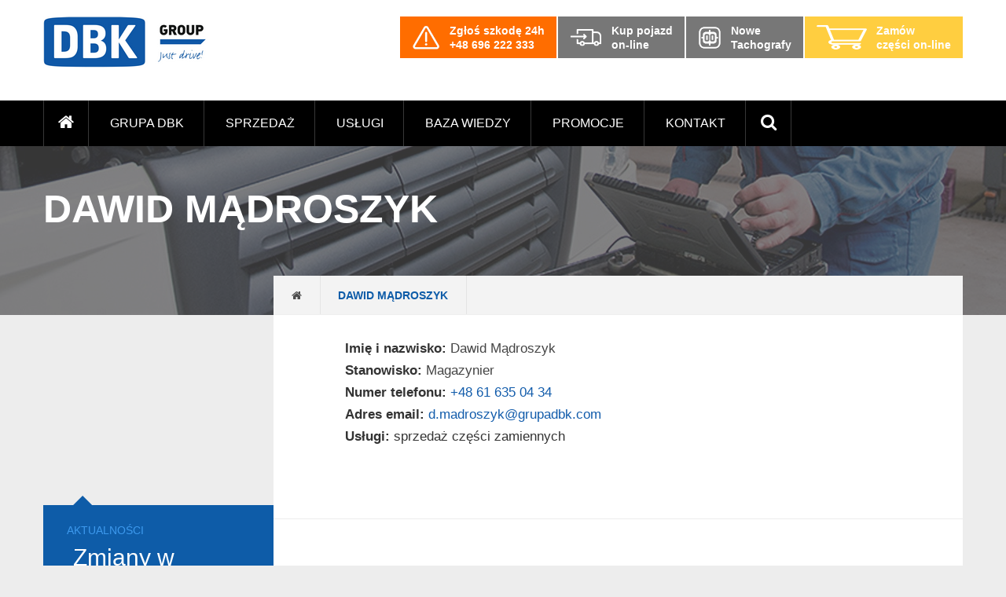

--- FILE ---
content_type: text/html; charset=UTF-8
request_url: https://grupadbk.com/dealer/dawid-madroszyk/
body_size: 19655
content:
<!DOCTYPE html><html lang="pl" style="margin-top:0 !important;"><head><script data-no-optimize="1">var litespeed_docref=sessionStorage.getItem("litespeed_docref");litespeed_docref&&(Object.defineProperty(document,"referrer",{get:function(){return litespeed_docref}}),sessionStorage.removeItem("litespeed_docref"));</script> <noscript><iframe data-lazyloaded="1" src="about:blank" data-litespeed-src="https://www.googletagmanager.com/ns.html?id=GTM-PH58F77"
height="0" width="0" style="display:none;visibility:hidden"></iframe></noscript> <script type="litespeed/javascript">(function(w,d,s,l,i){w[l]=w[l]||[];w[l].push({'gtm.start':new Date().getTime(),event:'gtm.js'});var f=d.getElementsByTagName(s)[0],j=d.createElement(s),dl=l!='dataLayer'?'&l='+l:'';j.async=!0;j.src='https://www.googletagmanager.com/gtm.js?id='+i+dl;f.parentNode.insertBefore(j,f)})(window,document,'script','dataLayer','GTM-PH58F77')</script> <script type="litespeed/javascript" data-src="https://www.googletagmanager.com/gtag/js?id=UA-59581671-10"></script> <script type="litespeed/javascript">window.dataLayer=window.dataLayer||[];function gtag(){dataLayer.push(arguments)}
gtag('js',new Date());gtag('config','UA-59581671-10')</script> <meta charset="UTF-8" /><link data-optimized="2" rel="stylesheet" href="https://grupadbk.com/wp-content/litespeed/css/a00b8eeaf5c37280064d3538ab748d5b.css?ver=0fe74" /><title>Dawid Mądroszyk | DBK Group</title><meta name="viewport" content="width=device-width, initial-scale=1, maximum-scale=1"><meta http-equiv="X-UA-Compatible" content="IE=edge" /><link href="https://grupadbk.com/wp-content/themes/dbk/favicon.ico" rel="shortcut icon"><meta name="google-site-verification" content="l_W6NWP-HHhfub2qsdaWPlw-YuLV3mDWCatbEIkWKnk" /><link rel="stylesheet" href="https://maxcdn.bootstrapcdn.com/font-awesome/4.5.0/css/font-awesome.min.css"> <script type="litespeed/javascript">window.DBKGemini=window.DBKGemini||{};window.DBKGemini.ajaxUrl="https:\/\/grupadbk.com\/wp-admin\/admin-ajax.php";window.DBKGemini.nonce="aff6460aef"</script> <meta name="robots" content="index, follow, max-snippet:-1, max-image-preview:large, max-video-preview:-1" /><link rel="canonical" href="https://grupadbk.com/dealer/dawid-madroszyk/" /><meta property="og:locale" content="pl_PL" /><meta property="og:type" content="article" /><meta property="og:title" content="Dawid Mądroszyk | DBK Group" /><meta property="og:url" content="https://grupadbk.com/dealer/dawid-madroszyk/" /><meta property="og:site_name" content="DBK Group" /><meta property="article:publisher" content="https://www.facebook.com/Szerokosci" /><meta property="article:modified_time" content="2022-03-28T13:47:42+00:00" /><meta name="twitter:card" content="summary" /><meta name="twitter:label1" content="Written by"><meta name="twitter:data1" content="Marta Książkiewicz"> <script type="application/ld+json" class="yoast-schema-graph">{"@context":"https://schema.org","@graph":[{"@type":"Organization","@id":"https://grupadbk.com/#organization","name":"Grupa DBK - Najwi\u0119kszy w Polsce dostawca produkt\u00f3w i us\u0142ug dla sektora TSL","url":"https://grupadbk.com/","sameAs":["https://www.facebook.com/Szerokosci","https://www.youtube.com/user/GrupaDBK"],"logo":{"@type":"ImageObject","@id":"https://grupadbk.com/#logo","inLanguage":"pl-PL","url":"https://grupadbk.com/wp-content/uploads/2015/12/logo_group.png","width":142,"height":44,"caption":"Grupa DBK - Najwi\u0119kszy w Polsce dostawca produkt\u00f3w i us\u0142ug dla sektora TSL"},"image":{"@id":"https://grupadbk.com/#logo"}},{"@type":"WebSite","@id":"https://grupadbk.com/#website","url":"https://grupadbk.com/","name":"DBK Group","description":"Samochody ci\u0119\u017carowe, serwis, ubezpieczenia, leasing","publisher":{"@id":"https://grupadbk.com/#organization"},"potentialAction":[{"@type":"SearchAction","target":"https://grupadbk.com/?s={search_term_string}","query-input":"required name=search_term_string"}],"inLanguage":"pl-PL"},{"@type":"WebPage","@id":"https://grupadbk.com/dealer/dawid-madroszyk/#webpage","url":"https://grupadbk.com/dealer/dawid-madroszyk/","name":"Dawid M\u0105droszyk | DBK Group","isPartOf":{"@id":"https://grupadbk.com/#website"},"datePublished":"2021-02-10T08:54:00+00:00","dateModified":"2022-03-28T13:47:42+00:00","breadcrumb":{"@id":"https://grupadbk.com/dealer/dawid-madroszyk/#breadcrumb"},"inLanguage":"pl-PL","potentialAction":[{"@type":"ReadAction","target":["https://grupadbk.com/dealer/dawid-madroszyk/"]}]},{"@type":"BreadcrumbList","@id":"https://grupadbk.com/dealer/dawid-madroszyk/#breadcrumb","itemListElement":[{"@type":"ListItem","position":1,"item":{"@type":"WebPage","@id":"https://grupadbk.com/","url":"https://grupadbk.com/","name":"Grupa DBK"}},{"@type":"ListItem","position":2,"item":{"@type":"WebPage","@id":"https://grupadbk.com/dealer/dawid-madroszyk/","url":"https://grupadbk.com/dealer/dawid-madroszyk/","name":"Dawid M\u0105droszyk"}}]}]}</script> <link rel='dns-prefetch' href='//maps.googleapis.com' /><link href='https://fonts.gstatic.com' crossorigin='anonymous' rel='preconnect' /><style id='wpex-timeline-dark-css-inline-css' type='text/css'>.wpex-timeline > li .wpex-timeline-icon .fa{font-weight: normal;}
    	.wpextl-loadicon,
    .wpextl-loadicon::before,
	.wpextl-loadicon::after{ border-left-color:#125cad}
    .wpex-filter > .fa,
    .wpex-endlabel.wpex-loadmore span, .wpex-tltitle.wpex-loadmore span, .wpex-loadmore .loadmore-timeline,
    .wpex-timeline-list.show-icon .wpex-timeline > li:after, .wpex-timeline-list.show-icon .wpex-timeline > li:first-child:before,
    .wpex-timeline-list.show-icon .wpex-timeline.style-center > li .wpex-content-left .wpex-leftdate,
    .wpex-timeline-list.show-icon li .wpex-timeline-icon .fa,
    .wpex .timeline-details .wptl-readmore > a:hover,
    .wpex-spinner > div,
    .wpex.horizontal-timeline .ex_s_lick-prev:hover, .wpex.horizontal-timeline .ex_s_lick-next:hover,
    .wpex.horizontal-timeline .horizontal-content .ex_s_lick-next:hover,
    .wpex.horizontal-timeline .horizontal-content .ex_s_lick-prev:hover,
    .wpex.horizontal-timeline .horizontal-nav li.ex_s_lick-current span.tl-point:before,
    .wpex.horizontal-timeline.tl-hozsteps .horizontal-nav li.ex_s_lick-current span.tl-point i,
    .timeline-navigation a.btn,
    .timeline-navigation div > a,
    .wpex.horizontal-timeline.ex-multi-item .horizontal-nav li .wpex_point:before,
    .wpex.horizontal-timeline.ex-multi-item .horizontal-nav li.ex_s_lick-current .wpex_point:before,
    .wpex.wpex-horizontal-3.ex-multi-item .horizontal-nav  h2 a,
    .wpex-timeline-list:not(.show-icon) .wptl-feature-name span,
    .wpex.horizontal-timeline.ex-multi-item:not(.wpex-horizontal-4) .horizontal-nav li span.wpex_point,
    .wpex.horizontal-timeline.ex-multi-item:not(.wpex-horizontal-4) .horizontal-nav li span.wpex_point,
    .show-wide_img .wpex-timeline > li .wpex-timeline-time span.tll-date,
    .wpex-timeline-list.show-bg.left-tl li .wpex-timeline-label .wpex-content-left .wpex-leftdate,
    .wpex-timeline-list.show-simple:not(.show-simple-bod) ul li .wpex-timeline-time .tll-date,
    .show-box-color .tlb-time,
    .sidebyside-tl.show-classic span.tll-date,
    .wptl-back-to-list a,
    .wpex-timeline > li .wpex-timeline-icon .fa{ background:#125cad}
    .wpex-timeline-list.show-icon li .wpex-timeline-icon .fa:before,
    .wpex-filter span.active,
    .wpex-timeline-list.show-simple.show-simple-bod ul li .wpex-timeline-time .tll-date,
    .wpex-timeline-list.show-simple .wptl-readmore-center a,
    .wpex.horizontal-timeline .ex_s_lick-prev, .wpex.horizontal-timeline .ex_s_lick-next,
    .wpex.horizontal-timeline.tl-hozsteps .horizontal-nav li.prev_item:not(.ex_s_lick-current) span.tl-point i,
    .wpex.horizontal-timeline.ex-multi-item .horizontal-nav li span.wpex_point i,
    .wpex-timeline-list.show-clean .wpex-timeline > li .wpex-timeline-label h2,
    .wpex-timeline-list.show-simple li .wpex-timeline-icon .fa:not(.no-icon):before,
    .wpex.horizontal-timeline .extl-hoz-sbs .horizontal-nav li span.tl-point i,
    .show-wide_img.left-tl .wpex-timeline > li .wpex-timeline-icon .fa:not(.no-icon):not(.icon-img):before,
    .wpex-timeline > li .wpex-timeline-time span:last-child{ color:#125cad}
    .wpex .timeline-details .wptl-readmore > a,
    .wpex.horizontal-timeline .ex_s_lick-prev:hover, .wpex.horizontal-timeline .ex_s_lick-next:hover,
    .wpex.horizontal-timeline .horizontal-content .ex_s_lick-next:hover,
    .wpex.horizontal-timeline .horizontal-content .ex_s_lick-prev:hover,
    .wpex.horizontal-timeline .horizontal-nav li.ex_s_lick-current span.tl-point:before,
    .wpex.horizontal-timeline .ex_s_lick-prev, .wpex.horizontal-timeline .ex_s_lick-next,
    .wpex.horizontal-timeline .timeline-pos-select,
    .wpex.horizontal-timeline .horizontal-nav li.prev_item span.tl-point:before,
    .wpex.horizontal-timeline.tl-hozsteps .horizontal-nav li.ex_s_lick-current span.tl-point i,
    .wpex.horizontal-timeline.tl-hozsteps .timeline-hr, .wpex.horizontal-timeline.tl-hozsteps .timeline-pos-select,
    .wpex.horizontal-timeline.tl-hozsteps .horizontal-nav li.prev_item span.tl-point i,
    .wpex-timeline-list.left-tl.show-icon .wptl-feature-name,
    .wpex-timeline-list.show-icon .wptl-feature-name span,
    .wpex.horizontal-timeline.ex-multi-item .horizontal-nav li span.wpex_point i,
    .wpex.horizontal-timeline.ex-multi-item.wpex-horizontal-4 .wpextt_templates .wptl-readmore a,
    .wpex-timeline-list.show-box-color .style-center > li:nth-child(odd) .wpex-timeline-label,
	.wpex-timeline-list.show-box-color .style-center > li .wpex-timeline-label,
	.wpex-timeline-list.show-box-color .style-center > li:nth-child(odd) .wpex-timeline-icon .fa:after,
    .extl-lb .gslide-description.description-right h3.lb-title:after,
    .wpex.horizontal-timeline.ex-multi-item .extl-hoz-sbs.style-7 .extl-sbd-details,
	.wpex-timeline-list.show-box-color li .wpex-timeline-icon i:after,
    .wpex.horizontal-timeline .extl-hoz-sbs .horizontal-nav li span.tl-point i,
    .wpex.wpex-horizontal-3.ex-multi-item .horizontal-nav .wpextt_templates .wptl-readmore a{border-color: #125cad;}
    .wpex-timeline > li .wpex-timeline-label:before,
    .show-wide_img .wpex-timeline > li .wpex-timeline-time span.tll-date:before, 
    .wpex-timeline > li .wpex-timeline-label:before,
    .wpex-timeline-list.show-wide_img.left-tl .wpex-timeline > li .wpex-timeline-time span.tll-date:before,
    .wpex-timeline-list.show-icon.show-bg .wpex-timeline > li .wpex-timeline-label:after,
    .wpex-timeline-list.show-icon .wpex-timeline.style-center > li .wpex-timeline-label:after
    {border-right-color: #125cad;}
    .wpex-filter span,
    .wpex-timeline > li .wpex-timeline-label{border-left-color: #125cad;}
    .wpex-timeline-list.show-wide_img .wpex-timeline > li .timeline-details,
    .wpex.horizontal-timeline.ex-multi-item:not(.wpex-horizontal-4) .horizontal-nav li span.wpex_point:after{border-top-color: #125cad;}
    .wpex.wpex-horizontal-3.ex-multi-item .wpex-timeline-label .timeline-details:after{border-bottom-color: #125cad;}
    @media (min-width: 768px){
        .wpex-timeline.style-center > li:nth-child(odd) .wpex-timeline-label{border-right-color: #125cad;}
        .show-wide_img .wpex-timeline > li:nth-child(even) .wpex-timeline-time span.tll-date:before,
        .wpex-timeline.style-center > li:nth-child(odd) .wpex-timeline-label:before,
        .wpex-timeline-list.show-icon .style-center > li:nth-child(odd) .wpex-timeline-label:after{border-left-color: #125cad;}
    }
		.wpex-single-timeline h1.tl-title,
	.wpex-timeline-list.show-icon li .wpex-content-left,
    .wpex-timeline-list .wptl-feature-name span,
    .wpex .wpex-dates a, .wpex h2, .wpex h2 a, .wpex .timeline-details h2,
    .wpex-timeline > li .wpex-timeline-time span:last-child,
    .extl-lb .gslide-description.description-right h3.lb-title,
    .wpex-timeline > li .wpex-timeline-label h2 a,
    .wpex.horizontal-timeline .extl-hoz-sbs h2 a, 
    .wpex.horizontal-timeline .wpex-timeline-label h2 a,
    .wpex .timeline-details h2{
                color:#125cab;    }
	.timeline-media > a{display: inline-block; box-shadow: none;}
    .wpex-timeline > li .wpex-timeline-label h2 a,
    .wpex-timeline-icon > a,
    .wpex.horizontal-timeline .wpex-timeline-label h2 a,
    .timeline-media > a, time.wpex-timeline-time > a, .wpex-leftdate + a, a.img-left { pointer-events: none;} .wptl-readmore-center, .wptl-readmore { display: none !important;} 
    .wpex-timeline-list.left-tl.wptl-lightbox .wpex-leftdate + a,
    .wpex-timeline-list.wptl-lightbox a.img-left {
        pointer-events: auto;
    }
    			.wpifgr-timeline.ifgr-fline .infogr-list > li:nth-child(even) .tlif-contai, .wpifgr-timeline.ifgr-fline .infogr-list > li:nth-child(even) .tlif-contai:before, .wpifgr-timeline.ifgr-fline .infogr-list > li:nth-child(odd) .tlif-contai, .wpifgr-timeline.ifgr-fline .infogr-list > li:nth-child(odd) .tlif-contai:after, .wpifgr-timeline.ifgr-fline .infogr-list > li .tlif-content:before, .wpifgr-timeline.ifgr-fline .infogr-list > li:nth-child(even) .tlif-contai:after, .wpifgr-timeline.ifgr-fline .infogr-list > li:last-child .tlif-content:after, .wpifgr-timeline.ifgr-fline .infogr-list > li:nth-child(odd) .tlif-contai:before,
			.wpifgr-timeline.inf-stl-1 .tlif-img,
			.wpifgr-timeline .infogr-list .tlif-readmore a,
			ul.infogr-list.exif-nb-even + .extl-info-end.wpex-loadmore span:after,
			ul.infogr-list.exif-nb-even + .hidden + .extl-info-end.wpex-loadmore span:after,
			ul.infogr-list.exif-nb-even + .exif-loadmore .loadmore-timeline:after,
			.wpifgr-timeline .infogr-list li:nth-child(even) .tlif-readmore a,
			.wpifgr-timeline.inf-stl-2 .infogr-list > li .tlif-img span.tlif-icon,
			.wpifgr-timeline.inf-stl-2 li .tlif-img > a,
			.wpifgr-timeline.inf-stl-2 li .tlif-img > .tlif-media,
			.wpifgr-timeline.inf-stl-3 .infogr-list a.tlif-img-link,
			.wpifgr-timeline.inf-stl-1 .infogr-list > li .tlif-content .tlif-media,
			.exif-loadmore.wpex-loadmore .loadmore-timeline:after, .extl-info-end.wpex-loadmore span:after, .extl-info-start.wpex-tltitle.wpex-loadmore span:after{ border-color: #125cad;}
			.wpifgr-timeline.inf-stl-1 .tlif-img,
			.wpifgr-timeline.inf-stl-3 span.tlif-icon, .wpifgr-timeline.inf-stl-1 span.tlif-icon{background: #125cad}
			.wpifgr-timeline.inf-stl-2 .infogr-list > li .tlif-img span.tlif-icon,
			.wpifgr-timeline .infogr-list > li .tlif-content .tlif-info span.tll-date{ color:#125cad}

						.wpifgr-timeline .tlif-title{color: #125cab;}
						.wpifgr-timeline .tlif-readmore{ display:none;}
			.wpifgr-timeline .infogr-list h2 a{pointer-events: none;}
			.wpex-timeline-list.show-simple.show-clean li.wptl-feature .wpex-timeline-icon a i.fa.no-icon{ top: 0; }</style><style id='wpml-legacy-dropdown-click-0-inline-css' type='text/css'>.wpml-ls-sidebars-main_menu{background-color:#ffffff;}.wpml-ls-sidebars-main_menu, .wpml-ls-sidebars-main_menu .wpml-ls-sub-menu, .wpml-ls-sidebars-main_menu a {border-color:#cdcdcd;}.wpml-ls-sidebars-main_menu a {color:#444444;background-color:#ffffff;}.wpml-ls-sidebars-main_menu a:hover,.wpml-ls-sidebars-main_menu a:focus {color:#000000;background-color:#eeeeee;}.wpml-ls-sidebars-main_menu .wpml-ls-current-language>a {color:#444444;background-color:#ffffff;}.wpml-ls-sidebars-main_menu .wpml-ls-current-language:hover>a, .wpml-ls-sidebars-main_menu .wpml-ls-current-language>a:focus {color:#000000;background-color:#eeeeee;}
.wpml-ls-statics-shortcode_actions{background-color:#ffffff;}.wpml-ls-statics-shortcode_actions, .wpml-ls-statics-shortcode_actions .wpml-ls-sub-menu, .wpml-ls-statics-shortcode_actions a {border-color:#cdcdcd;}.wpml-ls-statics-shortcode_actions a {color:#444444;background-color:#ffffff;}.wpml-ls-statics-shortcode_actions a:hover,.wpml-ls-statics-shortcode_actions a:focus {color:#000000;background-color:#eeeeee;}.wpml-ls-statics-shortcode_actions .wpml-ls-current-language>a {color:#444444;background-color:#ffffff;}.wpml-ls-statics-shortcode_actions .wpml-ls-current-language:hover>a, .wpml-ls-statics-shortcode_actions .wpml-ls-current-language>a:focus {color:#000000;background-color:#eeeeee;}
.icl-en {display:none;}</style> <script type="litespeed/javascript" data-src='https://grupadbk.com/wp-includes/js/jquery/jquery.js' id='jquery-core-js'></script> <script type='text/javascript' async="async" defer="defer" src='https://maps.googleapis.com/maps/api/js?key=AIzaSyCfKl38eQBTOAtsPpLAygVEGAg6465nzi0&#038;callback=enqueueGoogleMapsHandlerScript&#038;libraries=places&#038;ver=5.5.17' id='googlemaps-js'></script> <link rel="https://api.w.org/" href="https://grupadbk.com/wp-json/" /><link rel="EditURI" type="application/rsd+xml" title="RSD" href="https://grupadbk.com/xmlrpc.php?rsd" /><link rel="wlwmanifest" type="application/wlwmanifest+xml" href="https://grupadbk.com/wp-includes/wlwmanifest.xml" /><meta name="generator" content="WordPress 5.5.17" /><link rel='shortlink' href='https://grupadbk.com/?p=18118' /><link rel="alternate" type="application/json+oembed" href="https://grupadbk.com/wp-json/oembed/1.0/embed?url=https%3A%2F%2Fgrupadbk.com%2Fdealer%2Fdawid-madroszyk%2F" /><link rel="alternate" type="text/xml+oembed" href="https://grupadbk.com/wp-json/oembed/1.0/embed?url=https%3A%2F%2Fgrupadbk.com%2Fdealer%2Fdawid-madroszyk%2F&#038;format=xml" /><meta name="generator" content="WPML ver:4.4.3 stt:1,42;" /><style type="text/css" media="print">#wpadminbar { display:none; }</style><style type="text/css" media="screen">html { margin-top: 32px !important; }
	* html body { margin-top: 32px !important; }
	@media screen and ( max-width: 782px ) {
		html { margin-top: 46px !important; }
		* html body { margin-top: 46px !important; }
	}</style><style type="text/css" id="wp-custom-css">@media (min-width: 767px) {
	.page-map-new .branch-list-start, .block-contacts .branch-list-start {
		top: 100px;
		height: calc(100% - 100px);
		padding-top: 20px;
	}
}</style><!--[if lt IE 9]> <script src="http://html5shiv.googlecode.com/svn/trunk/html5.js"></script> <![endif]--> <noscript><style>.page-overlay {
				display: none!important;
			}
			.side-panel{
				display: none!important;
			}</style></noscript><meta name="facebook-domain-verification" content="zpgal544a4fd1cyvyo8ptu8c3nmy2s" /> <script type="litespeed/javascript">var iconBase='https://grupadbk.com/wp-content/themes/dbk/img/'</script> <script type="litespeed/javascript">window.TAG_ID='G-JWK2PLZBQD'</script> <script type="litespeed/javascript" data-src="https://www.googletagmanager.com/gtag/js?id=G-JWK2PLZBQD"></script> <script type="litespeed/javascript" data-src="https://webtracking-v01.creatio.com/JS/create-object.js"></script> <script type="litespeed/javascript" data-src="https://webtracking-v01.creatio.com/JS/crt-gtag-with-tracking-form-data.js"></script> </head><body class="dealer-template-default single single-dealer postid-18118 admin-bar no-customize-support" data-theme=https://grupadbk.com/wp-content/themes/dbk> <script type="litespeed/javascript">var google_conversion_id=844461214;var google_custom_params=window.google_tag_params;var google_remarketing_only=!0</script> <script type="litespeed/javascript" data-src="//www.googleadservices.com/pagead/conversion.js"></script> <noscript><div style="display:inline;"> <img height="1" width="1" style="border-style:none;" alt="" src="//googleads.g.doubleclick.net/pagead/viewthroughconversion/844461214/?guid=ON&amp;script=0"/></div> </noscript> <script type="litespeed/javascript">!function(f,b,e,v,n,t,s){if(f.fbq)return;n=f.fbq=function(){n.callMethod?n.callMethod.apply(n,arguments):n.queue.push(arguments)};if(!f._fbq)f._fbq=n;n.push=n;n.loaded=!0;n.version='2.0';n.queue=[];t=b.createElement(e);t.async=!0;t.src=v;s=b.getElementsByTagName(e)[0];s.parentNode.insertBefore(t,s)}(window,document,'script','https://connect.facebook.net/en_US/fbevents.js');fbq('init','576706092521606');fbq('track','PageView')</script> <noscript><img height="1" width="1" style="display:none"
src="https://www.facebook.com/tr?id=576706092521606&ev=PageView&noscript=1"
/></noscript> <script type="litespeed/javascript">_linkedin_partner_id="5406793";window._linkedin_data_partner_ids=window._linkedin_data_partner_ids||[];window._linkedin_data_partner_ids.push(_linkedin_partner_id)</script><script type="litespeed/javascript">(function(l){if(!l){window.lintrk=function(a,b){window.lintrk.q.push([a,b])};window.lintrk.q=[]}
var s=document.getElementsByTagName("script")[0];var b=document.createElement("script");b.type="text/javascript";b.async=!0;b.src="https://snap.licdn.com/li.lms-analytics/insight.min.js";s.parentNode.insertBefore(b,s)})(window.lintrk)</script> <noscript> <img height="1" width="1" style="display:none;" alt="" src="https://px.ads.linkedin.com/collect/?pid=5406793&fmt=gif" /> </noscript> <script type="litespeed/javascript">!function(w,d,t){w.TiktokAnalyticsObject=t;var ttq=w[t]=w[t]||[];ttq.methods=["page","track","identify","instances","debug","on","off","once","ready","alias","group","enableCookie","disableCookie","holdConsent","revokeConsent","grantConsent"],ttq.setAndDefer=function(t,e){t[e]=function(){t.push([e].concat(Array.prototype.slice.call(arguments,0)))}};for(var i=0;i<ttq.methods.length;i++)ttq.setAndDefer(ttq,ttq.methods[i]);ttq.instance=function(t){for(var e=ttq._i[t]||[],n=0;n<ttq.methods.length;n++)ttq.setAndDefer(e,ttq.methods[n]);return e},ttq.load=function(e,n){var r="https://analytics.tiktok.com/i18n/pixel/events.js",o=n&&n.partner;ttq._i=ttq._i||{},ttq._i[e]=[],ttq._i[e]._u=r,ttq._t=ttq._t||{},ttq._t[e]=+new Date,ttq._o=ttq._o||{},ttq._o[e]=n||{};n=document.createElement("script");n.type="text/javascript",n.async=!0,n.src=r+"?sdkid="+e+"&lib="+t;e=document.getElementsByTagName("script")[0];e.parentNode.insertBefore(n,e)};ttq.load('D1SG2UJC77U6LUT3H9L0');ttq.page()}(window,document,'ttq')</script> <header class="site--header"><div class="page-section page-top"><div class="container"><div class="row"><div class="span12"><div class="wrap-top"><div> <a href="https://grupadbk.com" class="site-logo"> <img data-lazyloaded="1" src="[data-uri]" width="211" height="65" data-src="https://grupadbk.com/wp-content/themes/dbk/assets/DBK-group-logo.png" alt="DBK Group"/> </a></div><ul class="company-offer"><li class="--report-damage"> <a href="tel:+48696222333"> <img data-lazyloaded="1" src="[data-uri]" width="36" height="32" data-src="https://grupadbk.com/wp-content/themes/dbk/img/navbar/report-damage.png"> <span> Zgłoś szkodę 24h<br>+48 696 222 333 </span> </a></li><li> <a target="_blank"
href="https://gielda.grupadbk.com/?utm_source=Grupadbkcom&utm_medium=Button&utm_campaign=Grupadbk-red"> <img data-lazyloaded="1" src="[data-uri]" width="41" height="22" data-src="https://grupadbk.com/wp-content/themes/dbk/img/navbar/sale.png"> <span> Kup pojazd<br />on-line </span> </a></li><li> <a href="https://grupadbk.com/uslugi/serwis-pojazdow/serwis-i-wymiana-tachografow/?utm_source=Grupadbkcom&utm_medium=Button&utm_campaign=button-Nowe-Tachografy"> <img data-lazyloaded="1" src="[data-uri]" width="30" height="30" data-src="https://grupadbk.com/wp-content/uploads/2024/03/zqk3ahdh2.png"> <span> Nowe<br>Tachografy </span> </a></li><li class="--buy-online"> <a target="_blank noreferrer noopener"
href="https://dbkparts.pl/?utm_source=Grupadbkcom&utm_medium=Button&utm_campaign=button-header"> <img data-lazyloaded="1" src="[data-uri]" width="64" height="64" data-src="https://grupadbk.com/wp-content/themes/dbk/img/navbar/shopping_cart.png"> <span> Zamów<br /> części on-line </span> </a></li></ul> <span class="mobile-menu"> <i class="icon fa fa-bars"></i> </span></div></div></div></div></div><nav class="page-section page-navbar"><div class="container"><div class="row"><div class="span12"><div class="wrap-nav"><div class="menu-menu-glowne-container"><ul id="menu-menu-glowne" class="menu"><li id="menu-item-22" class="home menu-item menu-item-type-custom menu-item-object-custom menu-item-home menu-item-22"><a href="https://grupadbk.com/"><i class="icon fa fa-home"></i></a></li><li id="menu-item-3777" class="menu-item menu-item-type-post_type menu-item-object-page menu-item-has-children menu-item-3777"><a href="https://grupadbk.com/o-nas/">Grupa DBK</a><ul class="sub-menu"><li id="menu-item-3885" class="menu-item menu-item-type-post_type menu-item-object-page menu-item-3885"><a href="https://grupadbk.com/o-nas/">O nas</a></li><li id="menu-item-15040" class="menu-item menu-item-type-post_type menu-item-object-page menu-item-15040"><a href="https://grupadbk.com/nasze-oddzialy/">Nasze oddziały</a></li><li id="menu-item-193" class="menu-item menu-item-type-post_type menu-item-object-page menu-item-193"><a href="https://grupadbk.com/autoryzacje/">Autoryzacje</a></li><li id="menu-item-2452" class="menu-item menu-item-type-taxonomy menu-item-object-category menu-item-2452"><a href="https://grupadbk.com/aktualnosci/">Aktualności</a></li><li id="menu-item-25166" class="menu-item menu-item-type-taxonomy menu-item-object-category menu-item-25166"><a href="https://grupadbk.com/csr/">CSR</a></li><li id="menu-item-3781" class="menu-item menu-item-type-post_type menu-item-object-page menu-item-3781"><a href="https://grupadbk.com/kariera/">Kariera</a></li><li id="menu-item-18970" class="menu-item menu-item-type-taxonomy menu-item-object-category menu-item-18970"><a href="https://grupadbk.com/nasze-realizacje/">Nasze realizacje</a></li><li id="menu-item-47421" class="menu-item menu-item-type-post_type menu-item-object-page menu-item-47421"><a href="https://grupadbk.com/zostan-partnerem-grupy-dbk/">Program partnerski</a></li></ul></li><li id="menu-item-22051" class="menu-item menu-item-type-post_type menu-item-object-page menu-item-has-children menu-item-22051"><a href="https://grupadbk.com/sprzedaz/">Sprzedaż</a><ul class="sub-menu"><li id="menu-item-15137" class="menu-item menu-item-type-post_type menu-item-object-page menu-item-15137"><a href="https://grupadbk.com/uslugi/sprzedaz-pojazdow-nowych/">Sprzedaż nowych pojazdów</a></li><li id="menu-item-22044" class="menu-item menu-item-type-custom menu-item-object-custom menu-item-22044"><a href="https://grupadbk.com/autoryzacje/kogel/kogel-pojazdy/">Sprzedaż nowych naczep</a></li><li id="menu-item-1588" class="menu-item menu-item-type-post_type menu-item-object-page menu-item-1588"><a href="https://grupadbk.com/uslugi/sprzedaz-pojazdow-uzywanych/">Sprzedaż używanych pojazdów i naczep</a></li><li id="menu-item-1589" class="menu-item menu-item-type-post_type menu-item-object-page menu-item-1589"><a href="https://grupadbk.com/uslugi/sprzedaz-czesci-zamiennych/">Sprzedaż części zamiennych</a></li><li id="menu-item-23093" class="menu-item menu-item-type-post_type menu-item-object-page menu-item-23093"><a href="https://grupadbk.com/sprzedaz-paneli-fotowoltaicznych-do-pojazdow/">Sprzedaż paneli fotowoltaicznych do pojazdów</a></li><li id="menu-item-33778" class="nowosc menu-item menu-item-type-post_type menu-item-object-page menu-item-33778"><a href="https://grupadbk.com/autoryzacje/sprzedaz-agregatow-chlodniczych-do-transportu/">Sprzedaż agregatów do transportu</a></li></ul></li><li id="menu-item-25" class="menu-item menu-item-type-post_type menu-item-object-page menu-item-has-children menu-item-25"><a href="https://grupadbk.com/uslugi/">Usługi</a><ul class="sub-menu"><li id="menu-item-1585" class="menu-item menu-item-type-post_type menu-item-object-page menu-item-1585"><a href="https://grupadbk.com/uslugi/serwis-pojazdow/">Serwis pojazdów</a></li><li id="menu-item-34535" class="menu-item menu-item-type-post_type menu-item-object-page menu-item-34535"><a href="https://grupadbk.com/uslugi/serwis-pojazdow/serwis-i-wymiana-tachografow/">Serwis i wymiana tachografów</a></li><li id="menu-item-13391" class="menu-item menu-item-type-post_type menu-item-object-page menu-item-13391"><a href="https://grupadbk.com/uslugi/serwis-pojazdow/uslugi-blacharsko-lakiernicze/">Serwis blacharsko – lakierniczy</a></li><li id="menu-item-25306" class="menu-item menu-item-type-post_type menu-item-object-page menu-item-25306"><a href="https://grupadbk.com/kontrakty-serwisowe/">Kontrakty serwisowe</a></li><li id="menu-item-1591" class="menu-item menu-item-type-post_type menu-item-object-page menu-item-1591"><a href="https://grupadbk.com/uslugi/serwis-pojazdow/stacje-kontroli-pojazdow/">Stacje kontroli pojazdów</a></li><li id="menu-item-39312" class="nowosc menu-item menu-item-type-post_type menu-item-object-page menu-item-39312"><a href="https://grupadbk.com/uslugi/zdalna-diagnostyka-iveco/">Zdalna diagnostyka IVECO</a></li><li id="menu-item-1590" class="menu-item menu-item-type-post_type menu-item-object-page menu-item-1590"><a href="https://grupadbk.com/uslugi/finansowanie-leasing/">Finansowanie i Leasing</a></li><li id="menu-item-1593" class="menu-item menu-item-type-post_type menu-item-object-page menu-item-1593"><a href="https://grupadbk.com/uslugi/ubezpieczenia/">Kompleksowe ubezpieczenia</a></li><li id="menu-item-29918" class="nowosc menu-item menu-item-type-post_type menu-item-object-page menu-item-29918"><a href="https://grupadbk.com/uslugi/ubezpieczenie-kosztow-napraw/">Ubezpieczenie kosztów napraw</a></li><li id="menu-item-36775" class="menu-item menu-item-type-post_type menu-item-object-page menu-item-36775"><a href="https://grupadbk.com/regeneracja-filtrow-dpf-fap-scr-kat/">Regeneracja filtrów DPF/FAP/SCR/KAT</a></li><li id="menu-item-6110" class="menu-item menu-item-type-post_type menu-item-object-page menu-item-6110"><a href="https://grupadbk.com/uslugi/telematyka/">Telematyka</a></li><li id="menu-item-11299" class="menu-item menu-item-type-post_type menu-item-object-page menu-item-11299"><a href="https://grupadbk.com/centrum-napraw-ukladow-wtryskowych/">Centrum napraw układów wtryskowych</a></li><li id="menu-item-5150" class="menu-item menu-item-type-post_type menu-item-object-page menu-item-5150"><a href="https://grupadbk.com/uslugi/szkolenia-techniczne/">Szkolenia techniczne</a></li></ul></li><li id="menu-item-23319" class="menu-item menu-item-type-post_type menu-item-object-page menu-item-has-children menu-item-23319"><a href="https://grupadbk.com/baza-wiedzy/">Baza wiedzy</a><ul class="sub-menu"><li id="menu-item-23314" class="menu-item menu-item-type-taxonomy menu-item-object-category menu-item-23314"><a href="https://grupadbk.com/baza-wiedzy/">Baza wiedzy</a></li><li id="menu-item-23313" class="menu-item menu-item-type-taxonomy menu-item-object-category menu-item-23313"><a href="https://grupadbk.com/podcasty/">Podcasty</a></li></ul></li><li id="menu-item-30341" class="menu-item menu-item-type-post_type menu-item-object-page menu-item-has-children menu-item-30341"><a href="https://grupadbk.com/aktualne-promocje/">PROMOCJE</a><ul class="sub-menu"><li id="menu-item-30348" class="menu-item menu-item-type-post_type menu-item-object-page menu-item-30348"><a href="https://grupadbk.com/aktualne-promocje/pojazdy-nowe/">Promocje Pojazdy Nowe</a></li><li id="menu-item-30345" class="menu-item menu-item-type-post_type menu-item-object-page menu-item-30345"><a href="https://grupadbk.com/aktualne-promocje/pojazdy-uzywane/">Promocje Pojazdy Używane</a></li><li id="menu-item-30344" class="menu-item menu-item-type-post_type menu-item-object-page menu-item-30344"><a href="https://grupadbk.com/aktualne-promocje/serwis/">Promocje Serwis</a></li><li id="menu-item-30347" class="menu-item menu-item-type-post_type menu-item-object-page menu-item-30347"><a href="https://grupadbk.com/aktualne-promocje/czesci/">Promocje Części</a></li><li id="menu-item-30343" class="menu-item menu-item-type-post_type menu-item-object-page menu-item-30343"><a href="https://grupadbk.com/aktualne-promocje/telematyka/">Promocje Telematyka</a></li><li id="menu-item-30346" class="menu-item menu-item-type-post_type menu-item-object-page menu-item-30346"><a href="https://grupadbk.com/aktualne-promocje/nowe-technologie/">Promocje Nowe Technologie</a></li></ul></li><li id="menu-item-48773" class="menu-item menu-item-type-post_type menu-item-object-page menu-item-48773"><a href="https://grupadbk.com/kontakt/">Kontakt</a></li><li id="menu-item-26" class="search menu-item menu-item-type-custom menu-item-object-custom menu-item-26"><a href="#"><i class="fa fa-search"></i></a></li></ul></div></div></div></div></div></nav><div class="page-section page-search"><div class="container"><form role="search" method="get" class="search-form" action="https://grupadbk.com/"> <label> <span class="screen-reader-text">Szukaj:</span> <input type="search" class="search-field"
placeholder="Wpisz frazę i naciśnij ENTER"
value="" name="s"
title="Szukaj:" /> </label> <input type="submit" class="search-submit"
value="Szukaj" /></form></div></div></header><main class="site--main"><div class="page-section page-header " ><div class="container"><div class="row"><div class="span12"><div class="wrap-header"><h1 class="headline text-uppercase">Dawid Mądroszyk</h1></div></div></div></div></div><div class="page-section page-main"><div class="container"><div class="row-tight"><aside class="span3 sidebar"><div class="tiles"><article class="tile tile-blue"> <a href="https://grupadbk.com/zmiany-w-strukturze-sprzedazy-marki-daf-w-grupie-dbk/"><div class="info"><h6 class="category text-uppercase">Aktualności</h6><h3>&nbsp;Zmiany w strukturze sprzedaży marki DAF w Grupie DBK</h3><p>Zmiany w strukturze sprzedaży marki DAF w Grupie DBK &nbsp; Agnieszka Głowicka nowym Dyrektorem Handlowym marki DAF Z początkiem stycznia 2026 r. do zespołu&hellip;</p><div class="btn btn-stroke btn-white text-uppercase"> <span class="text">Czytaj więcej</span> <span class="icon fa fa-chevron-right"></span></div> <span class="triangle"></span></div><div class="image b-lazy" data-src="https://grupadbk.com/wp-content/uploads/2026/01/www-artykul-miniatura.jpg"></div> </a></article></div></aside><div class="span9 content"><div class="wrap-content"><div class="breadcrumbs"> <span><span><a href="https://grupadbk.com/"><i class="icon fa fa-home"></i></a> <span class="breadcrumb_last" aria-current="page">Dawid Mądroszyk</span></span></span></div><div class="module module-contact-info"> <img class="b-lazy contact-thumbnail"
src="[data-uri]"
data-src="/wp-content/uploads/2015/07/default-user-image1.png"
alt="Dawid Mądroszyk, Grupa DBK" /><div class="contact-info" style="min-width: 250px;"> <span><strong>Imię i nazwisko: </strong>Dawid Mądroszyk</span> <span><strong>Stanowisko: </strong>Magazynier</span> <span><strong>Numer telefonu: </strong><a style="color: #125cab;" href="tel:+48616350434">+48 61 635 04 34</a></span> <span><strong>Adres email: </strong><a style="color: #125cab;" href="mailto:d.madroszyk@grupadbk.com">d.madroszyk@grupadbk.com</a></span> <span> <strong>Usługi: </strong> <a href="/uslugi/sprzedaz-czesci-zamiennych/">sprzedaż części zamiennych</a> </span></div></div><div class="module wrap-article wrap-promotion"></div><div class="module module-map b-lazy" data-src="https://grupadbk.com/wp-content/uploads/2015/07/map.jpg"><div class="wrap-inner"> <a href="https://grupadbk.com/kontakt/" class="btn btn-solid btn-blue text-uppercase"> Kontakt <span class="icon fa fa-angle-right"></span> </a></div></div></div></div></div></div></div><style>.js_post_linker {
	/*
	display: initial !important;
	font-family: 'Roboto',sans-serif;
	*/
	}
a.js_post_linker {
	/*
	color: #005aab!important;
	*/
	}</style> <script type="litespeed/javascript">if(window.location.pathname!=="/grupa-dbk-partnerem-spotkan-transportowych-2025/"){var wrapContent=document.querySelector('.wrap-content');if(wrapContent){var headers=wrapContent.querySelectorAll('p');var matchingRules=[{text:"DAF XG+",link:"https://grupadbk.com/autoryzacje/daf/daf-pojazdy/nowa-generacja-daf-xf-xg-xg/",},{text:"DAF XG ",link:"https://grupadbk.com/autoryzacje/daf/daf-pojazdy/nowa-generacja-daf-xf-xg-xg/",},{text:"DAF XF",link:"https://grupadbk.com/autoryzacje/daf/daf-pojazdy/nowa-generacja-daf-xf-xg-xg/",},{text:"DAF XD",link:"https://grupadbk.com/autoryzacje/daf/daf-pojazdy/daf-xd-nowej-generacji/",},{text:"DAF XB",link:"https://grupadbk.com/autoryzacje/daf/daf-pojazdy/nowa-generacja-daf-xb/",},{text:"IVECO Daily",link:"https://grupadbk.com/iveco-daily/",},{text:"IVECO Eurocargo",link:"https://grupadbk.com/autoryzacje/iveco/iveco-pojazdy/iveco-eurocargo/",}];var alreadyReplacedTexts={};headers.forEach(function(header){matchingRules.forEach(function(rule){if(!alreadyReplacedTexts[rule.text]&&header.textContent.includes(rule.text)){var link=document.createElement('a');link.href=rule.link;link.textContent=rule.text;link.className="js_linker";header.innerHTML=header.innerHTML.replace(rule.text,link.outerHTML);alreadyReplacedTexts[rule.text]=!0}})})}}</script> <section class="page-section page-partners" id="section-partners"><div class="container container-wide"><div class="row"><div class="span12"><div class="partner-wrap"> <a href="https://grupadbk.com/autoryzacje/daf/" class="partner"><div class="header"><div class="wrap-inner"> <img class="b-lazy" src="[data-uri]" data-src="https://grupadbk.com/wp-content/uploads/2015/07/logo_daf.png" alt="Dealer DAF"/></div> <span class="triangle"></span></div><div class="info b-lazy" data-src="https://grupadbk.com/wp-content/uploads/2020/09/Ciagniki-siodłowe-DAF-2.jpg"><div class="text"><p>Jesteśmy autoryzowanym dealerem oraz serwisem pojazdów marki DAF.<br /> <br /> W ramach Grupy DBK autoryzację na obsługę pojazdów marki DAF mają spółki: DBK, WTC, CTC.</p></div></div> </a></div><div class="partner-wrap"> <a href="https://grupadbk.com/autoryzacje/iveco/" class="partner"><div class="header"><div class="wrap-inner"> <img class="b-lazy" src="[data-uri]" data-src="https://grupadbk.com/wp-content/uploads/2015/07/logo_iveco.png" alt="Dealer Iveco"/></div> <span class="triangle"></span></div><div class="info b-lazy" data-src="https://grupadbk.com/wp-content/uploads/2023/04/IVECO_autoryzacje-1.jpg"><div class="text"><p>Jesteśmy autoryzowanym dealerem oraz serwisem pojazdów marki IVECO.<br /> <br /> W ramach Grupy DBK autoryzację na obsługę pojazdów marki IVECO mają spółki: CTC, REMO-CAR, ON ROAD, WTC i DBK.</p></div></div> </a></div><div class="partner-wrap"> <a href="https://grupadbk.com/autoryzacje/kogel/" class="partner"><div class="header"><div class="wrap-inner"> <img class="b-lazy" src="[data-uri]" data-src="https://grupadbk.com/wp-content/uploads/2015/07/logo_kogel.png" alt="naczepy i przyczepy Kögel"/></div> <span class="triangle"></span></div><div class="info b-lazy" data-src="https://grupadbk.com/wp-content/uploads/2020/09/naczepy-koegel-1-2.jpg"><div class="text"><p>Jesteśmy generalnym importerem oraz autoryzowanym serwisem naczep marki KÖGEL.</p></div></div> </a></div><div class="partner-wrap"> <a href="https://grupadbk.com/autoryzacje/man/" class="partner"><div class="header"><div class="wrap-inner"> <img class="b-lazy" src="[data-uri]" data-src="https://grupadbk.com/wp-content/uploads/2015/07/logo_man.png" alt="Autoryzowany Serwis MAN"/></div> <span class="triangle"></span></div><div class="info b-lazy" data-src="https://grupadbk.com/wp-content/uploads/2020/09/pojazdy-man.jpg"><div class="text"><p>Jesteśmy autoryzowanym serwisem pojazdów ciężarowych marki MAN. <br /> <br /> W ramach Grupy DBK autoryzację na obsługę pojazdów marki MAN ma spółka REMO-CAR oraz DBK.</p></div></div> </a></div></div></div></div></section></main><footer class="page-section page-footer site--footer"
id="after-scroll"><div class="container"><div class="row-tight"><div class="span2 span-first"><div class="wrap"><nav class="footer-nav"><div class="menu-menu-stopki-container"><ul id="menu-menu-stopki" class="menu"><li id="menu-item-108" class="home menu-item menu-item-type-custom menu-item-object-custom menu-item-home menu-item-108"><a href="https://grupadbk.com/"><i class="icon fa fa-home"></i></a></li><li id="menu-item-109" class="menu-item menu-item-type-post_type menu-item-object-page menu-item-109"><a href="https://grupadbk.com/o-nas/">O nas</a></li><li id="menu-item-7674" class="menu-item menu-item-type-taxonomy menu-item-object-category menu-item-7674"><a href="https://grupadbk.com/aktualnosci/">Aktualności</a></li><li id="menu-item-111" class="menu-item menu-item-type-post_type menu-item-object-page menu-item-111"><a href="https://grupadbk.com/uslugi/">Usługi</a></li><li id="menu-item-48783" class="menu-item menu-item-type-post_type menu-item-object-page menu-item-48783"><a href="https://grupadbk.com/kontakt/">Kontakt</a></li><li id="menu-item-7675" class="menu-item menu-item-type-taxonomy menu-item-object-category menu-item-7675"><a href="https://grupadbk.com/biuro-prasowe/">Biuro prasowe</a></li><li id="menu-item-4211" class="menu-item menu-item-type-post_type menu-item-object-page menu-item-4211"><a href="https://grupadbk.com/mapa-strony/">Mapa strony</a></li><li id="menu-item-25168" class="menu-item menu-item-type-post_type menu-item-object-page menu-item-25168"><a href="https://grupadbk.com/polityka-prywatnosci/">Polityka prywatności</a></li><li id="menu-item-32375" class="menu-item menu-item-type-post_type menu-item-object-page menu-item-32375"><a href="https://grupadbk.com/compliance/">Compliance</a></li><li id="menu-item-48647" class="menu-item menu-item-type-custom menu-item-object-custom menu-item-48647"><a href="https://grupadbk.com/formularz-reklamacyjny/">Formularz reklamacji</a></li></ul></div></nav></div></div><div class="span4 span-second"><div class="wrap"><h2 class="headline text-uppercase"> Serwis 24/7 <small>Zadzwoń!</small></h2><ul class="service"><li> <span class="headline text-uppercase">Daf</span> ITS +31 402 143 000 <br /> PTS 022 541 9 541</li><li> <span class="headline text-uppercase">Man</span> 00 800 66 24 53 24</li><li> <span class="headline text-uppercase">Iveco</span> 00 800 4832 6000</li><li> <span class="headline text-uppercase">Kögel assistance 24H</span> 00800 8285 88 - 88</li></ul></div></div><div class="span2 span-third"><div class="wrap"><ul class="social"><li> <a href="https://www.facebook.com/GrupaDBK.Szerokosci/" class="btn btn-solid btn-blue"> <span class="icon fa fa-facebook"></span> </a></li><li> <a href="https://www.youtube.com/user/GrupaDBK" class="btn btn-solid btn-blue"> <span class="icon fa fa-youtube"></span> </a></li><li> <a href="https://www.instagram.com/grupa_dbk/" class="btn btn-solid btn-blue"> <span class="icon fa fa-instagram"></span> </a></li><li> <a href="https://www.linkedin.com/company/7119810/" class="btn btn-solid btn-blue"> <span class="icon fa fa-linkedin"></span> </a></li><li> <a href="https://www.tiktok.com/@grupa.dbk" class="btn btn-solid btn-blue" target="_blank" rel="noopener"> <span class="icon"> <svg style="transform: scale(1.65); margin-left: -3px;" xmlns="http://www.w3.org/2000/svg" width="16" height="16" viewBox="0 0 448 512" fill="currentColor" aria-hidden="true"> <path d="M448,209.9v-57.7c-27.2,0-53.4-8.2-75.1-23.5c-21.7-15.3-38.3-37-46.6-61.9l-5.4-16.4H272v274.1
c0,32.3-26.2,58.5-58.5,58.5S155,356.8,155,324.5s26.2-58.5,58.5-58.5c5.2,0,10.3,0.7,15.2,2v-62.4c-5-0.7-10.1-1-15.2-1
c-66.7,0-121,54.2-121,121s54.2,121,121,121s121-54.2,121-121v-95.3C351.5,202.1,400.8,209.9,448,209.9z"/> </svg> </span> </a></li></ul></div></div><div class="span4 span-fourth span-last"><div class="wrap"><h2 class="headline text-uppercase"> Newsletter <small>Zapisz się!</small></h2><p class="disclaimer">Zapisz się, jeśli chcesz otrzymywać najnowsze informacje na temat oferty Grupy
DBK (<a
href="https://grupadbk.com/polityka-prywatnosci/"
target="_blank">Jak dbamy o Twoje dane osobowe?</a>)</p><div class="ml-embedded" data-form="96g7Cv"></div> <script type="litespeed/javascript">(function(w,d,e,u,f,l,n){w[f]=w[f]||function(){(w[f].q=w[f].q||[]).push(arguments)},l=d.createElement(e),l.async=1,l.src=u,n=d.getElementsByTagName(e)[0],n.parentNode.insertBefore(l,n)})(window,document,'script','https://assets.mailerlite.com/js/universal.js','ml');ml('account','1333531')</script> <style>#mlb2-26632394.ml-form-embedContainer .ml-form-embedWrapper .ml-form-embedBody .ml-form-horizontalRow input {
					padding: 0px 10px!important;
					height: 42px!important;
					border-radius: 0!important;
					}
					#mlb2-26632394.ml-form-embedContainer .ml-form-embedWrapper .ml-form-embedBody, #mlb2-26632394.ml-form-embedContainer .ml-form-embedWrapper .ml-form-successBody {
					padding: 0!important;
					}</style><footer class="footer"> <span>Copyright 2026 GrupaDBK &copy; All Right reserved</span> <span class="highlighted">Made with passion by <span style="color: inherit; font-weight: 600; display: inline;">Time4</span></span> <br></footer></div></div></div></div></footer> <script id='consents-js-js-extra' type="litespeed/javascript">var CONSENTS_AJAX={"ajax_url":"https:\/\/grupadbk.com\/wp-admin\/admin-ajax.php","nonce":"9a18063d1b","debug":"0","dry_run":"0","i18n":{"PL":{"save":"Zapisz i wy\u015blij","expand":"rozwi\u0144","collapse":"zwi\u0144","alertSaved":"Zgody zapisane, dzi\u0119kujemy!","alertError":"B\u0142\u0105d zapisu","alertConn":"B\u0142\u0105d po\u0142\u0105czenia","alertSim":"Symulacja zapisu (DRY-RUN).","alertNoRid":"Brak identyfikatora requestu w linku."},"EN":{"save":"Save and submit","expand":"expand","collapse":"collapse","alertSaved":"Consents saved. Thank you!","alertError":"Save error","alertConn":"Connection error","alertSim":"Simulation (DRY-RUN).","alertNoRid":"Missing request identifier in the link."}}}</script> <script id='responsive-lightbox-js-extra' type="litespeed/javascript">var rlArgs={"script":"tosrus","selector":"Gallery","customEvents":"","activeGalleries":"1","effect":"fade","infinite":"1","keys":"1","autoplay":"1","pauseOnHover":"1","timeout":"4000","pagination":"1","paginationType":"thumbnails","closeOnClick":"0","woocommerce_gallery":"0","ajaxurl":"https:\/\/grupadbk.com\/wp-admin\/admin-ajax.php","nonce":"b875de2f51","preview":"false","postId":"18118","scriptExtension":""}</script> <script type="litespeed/javascript" data-src='https://grupadbk.com/wp-content/themes/dbk/js/gtmHandlers.js' id='gtm_handlers-js'></script> <script type='text/javascript' src='https://grupadbk.com/wp-content/plugins/litespeed-cache/assets/js/instant_click.min.js' id='litespeed-cache-js'></script> <script type="litespeed/javascript">(function(){function render(){if(!window.lucide||typeof window.lucide.createIcons!=='function')return!1;try{window.lucide.createIcons();return!0}catch(e){console.error('Lucide error:',e);return!1}}
var tries=0;var t=setInterval(function(){tries++;render();if(tries>=120)clearInterval(t)},250);document.addEventListener('DOMContentLiteSpeedLoaded',render);window.addEventListener('load',render);if('MutationObserver' in window){var scheduled=!1;var obs=new MutationObserver(function(muts){if(scheduled)return;for(var i=0;i<muts.length;i++){var m=muts[i];if(!m.addedNodes||!m.addedNodes.length)continue;for(var j=0;j<m.addedNodes.length;j++){var n=m.addedNodes[j];if(n.nodeType!==1)continue;var hit=!1;if(n.matches&&n.matches('[data-lucide], i[data-lucide]'))hit=!0;if(!hit&&n.querySelector&&n.querySelector('[data-lucide], i[data-lucide]'))hit=!0;if(hit){scheduled=!0;setTimeout(function(){scheduled=!1;render()},50);return}}}});obs.observe(document.documentElement,{childList:!0,subtree:!0})}
window.DBK_LUCIDE_BOOT=!0})()</script> <script type="litespeed/javascript">(function(){function escapeHTML(s){return String(s).replace(/[&<>"']/g,function(c){return({'&':'&amp;','<':'&lt;','>':'&gt;','"':'&quot;',"'":'&#039;'})[c]})}
function getConfig(){var cfg=window.DBKGemini||{};return{ajaxUrl:cfg.ajaxUrl||'',nonce:cfg.nonce||''}}
function getCookie(name){var m=document.cookie.match(new RegExp('(?:^|; )'+name.replace(/([.$?*|{}()\[\]\\\/\+^])/g,'\\$1')+'=([^;]*)'));return m?decodeURIComponent(m[1]):''}
function setCookie(name,value,maxAgeSeconds){var s=name+'='+encodeURIComponent(value)+'; path=/';if(maxAgeSeconds)s+='; max-age='+String(maxAgeSeconds);document.cookie=s}
function makeCid(){if(window.crypto&&typeof window.crypto.randomUUID==='function'){return String(window.crypto.randomUUID()).replace(/[^a-zA-Z0-9\-_]/g,'').slice(0,64)}
var rnd=function(){return Math.floor((1+Math.random())*0x10000).toString(16).substring(1)};var cid='cid_'+rnd()+rnd()+'_'+rnd()+'_'+rnd()+'_'+rnd()+'_'+rnd()+rnd()+rnd();return cid.replace(/[^a-zA-Z0-9\-_]/g,'').slice(0,64)}
function ensureCid(){var name='dbk_gemini_cid';var cid=getCookie(name);if(!cid){cid=makeCid();setCookie(name,cid,60*60*24*30)}
return cid}
function waitForEls(cb){var tries=0;var t=setInterval(function(){tries++;var chatHistory=document.getElementById('dbk-chat-history');var userInput=document.getElementById('dbk-user-input');var sendBtn=document.getElementById('dbk-send-btn');var loadingIndicator=document.getElementById('dbk-loading-indicator');var errorMessage=document.getElementById('dbk-error-message');if(chatHistory&&userInput&&sendBtn&&loadingIndicator&&errorMessage){clearInterval(t);cb({chatHistory:chatHistory,userInput:userInput,sendBtn:sendBtn,loadingIndicator:loadingIndicator,errorMessage:errorMessage});return}
if(tries>=120){clearInterval(t);console.error('DBK chat: timeout elementów.')}},250)}
function appendMessage(els,sender,text){var div=document.createElement('div');div.className='dbk-msg '+(sender==='user'?'dbk-msg--user':'dbk-msg--ai');var avatar=document.createElement('div');avatar.className='dbk-avatar '+(sender==='user'?'dbk-avatar--user':'dbk-avatar--ai');avatar.innerHTML=(sender==='user')?'<i data-lucide="user" class="w-5 h-5"></i>':'<i data-lucide="bot" class="w-5 h-5"></i>';var bubble=document.createElement('div');bubble.className='dbk-bubble '+(sender==='user'?'dbk-bubble--user':'dbk-bubble--ai');bubble.innerHTML=escapeHTML(text).replace(/\n/g,'<br>');div.appendChild(avatar);div.appendChild(bubble);els.chatHistory.appendChild(div);if(window.lucide&&typeof window.lucide.createIcons==='function'){try{window.lucide.createIcons()}catch(e){}}}
function initChat(els){var cfg=getConfig();if(!cfg.ajaxUrl||!cfg.nonce){els.errorMessage.classList.remove('hidden');console.error('DBK chat: brak DBKGemini.ajaxUrl/nonce.');return}
var cid=ensureCid();async function ask(){var text=els.userInput.value.trim();if(!text)return;cid=ensureCid();els.errorMessage.classList.add('hidden');appendMessage(els,'user',text);els.userInput.value='';els.userInput.disabled=!0;els.sendBtn.disabled=!0;els.loadingIndicator.classList.remove('hidden');try{var fd=new FormData();fd.append('action','dbk_gemini_chat');fd.append('nonce',cfg.nonce);fd.append('message',text);fd.append('page_url',window.location.href);fd.append('cid',cid);var res=await fetch(cfg.ajaxUrl,{method:'POST',body:fd});var raw=await res.text();var data=null;try{data=JSON.parse(raw)}catch(e){}
if(!res.ok)throw new Error('HTTP '+res.status+' | '+raw);if(!data||data.success!==!0){var msg=(data&&data.data&&data.data.message)?data.data.message:raw;throw new Error(msg)}
if(data&&data.data&&data.data.cid){cid=String(data.data.cid);setCookie('dbk_gemini_cid',cid,60*60*24*30)}
appendMessage(els,'ai',(data.data&&data.data.text)?data.data.text:'Przepraszam, nie potrafię teraz odpowiedzieć.')}catch(e){console.error('DBK chat error:',e);els.errorMessage.classList.remove('hidden')}finally{els.loadingIndicator.classList.add('hidden');els.userInput.disabled=!1;els.sendBtn.disabled=!1;els.userInput.focus()}}
els.sendBtn.addEventListener('click',function(e){e.preventDefault();ask()});els.userInput.addEventListener('keydown',function(e){if(e.key==='Enter'){e.preventDefault();ask()}});window.DBK_CHAT_BOOT=!0}
waitForEls(initChat)})()</script> <div id="wpadminbar" class="nojq nojs"> <a class="screen-reader-shortcut" href="#wp-toolbar" tabindex="1">Przejdź do paska narzędzi</a><div class="quicklinks" id="wp-toolbar" role="navigation" aria-label="Pasek narzędzi"><ul id='wp-admin-bar-root-default' class="ab-top-menu"><li id='wp-admin-bar-wp-logo' class="menupop"><div class="ab-item ab-empty-item" tabindex="0" aria-haspopup="true"><span class="ab-icon"></span><span class="screen-reader-text">O WordPressie</span></div><div class="ab-sub-wrapper"><ul id='wp-admin-bar-wp-logo-external' class="ab-sub-secondary ab-submenu"><li id='wp-admin-bar-wporg'><a class='ab-item' href='https://pl.wordpress.org/'>WordPress.org</a></li><li id='wp-admin-bar-documentation'><a class='ab-item' href='https://codex.wordpress.org/'>Dokumentacja</a></li><li id='wp-admin-bar-support-forums'><a class='ab-item' href='https://pl.wordpress.org/support/'>Pomoc</a></li><li id='wp-admin-bar-feedback'><a class='ab-item' href='https://pl.forums.wordpress.org/forum/prosby-i-informacje-zwrotne'>Uwagi</a></li></ul></div></li></ul><ul id='wp-admin-bar-top-secondary' class="ab-top-secondary ab-top-menu"><li id='wp-admin-bar-search' class="admin-bar-search"><div class="ab-item ab-empty-item" tabindex="-1"><form action="https://grupadbk.com/" method="get" id="adminbarsearch"><input class="adminbar-input" name="s" id="adminbar-search" type="text" value="" maxlength="150" /><label for="adminbar-search" class="screen-reader-text">Szukaj</label><input type="submit" class="adminbar-button" value="Szukaj"/></form></div></li></ul></div></div> <script type="litespeed/javascript">var loadBabel=function(url,callback){var script=document.createElement('script');script.async=!0;if(script.readyState){script.onreadystatechange=function(){if(script.readyState=='loaded'||script.readyState=='complete'){script.onreadystatechange=null;callback(window,document)}}}else{script.onload=function(){callback(window,document)}}script.src=url;document.head.appendChild(script)};var getCookie=function(cname){var objToday=new Date();var version=objToday.toISOString().split('T')[0].split('-').join('');var name=cname+'=';var decodedCookie=decodeURIComponent(document.cookie);var cookieArray=decodedCookie.split(';');for(var i=0;i<cookieArray.length;i++){var cookie=cookieArray[i];cookie=cookie.trim();if(cookie.indexOf(name)==0){return cookie.substring(name.length,cookie.length)}}return version};var loadWidget=function(window,document){var __cp={"id":(function(){if(/\/en/.test(location.pathname)){return"AsngH5KyQqpnAdTg8dIVONgpXK_LK1AdGAhmIA0HZ5g"}else{return"YAAd6DZknHdBVuDtq46O-uvhW-cV6nseJMVwYyWW7T8"}}()),"version":"1.1"};var cp=document.createElement('script');cp.type='text/javascript';cp.async=!0;cp.src="++cdn-widget.callpage.io+build+js+callpage.js".replace(/[+]/g,'/').replace(/[=]/g,'.')+'?v='+getCookie('callpage-widget-version');var s=document.getElementsByTagName('script')[0];s.parentNode.insertBefore(cp,s);if(window.callpage){alert('You could have only 1 CallPage code on your website!')}else{window.callpage=function(method){if(method=='__getQueue'){return this.methods}else if(method){if(typeof window.callpage.execute==='function'){return window.callpage.execute.apply(this,arguments)}else{(this.methods=this.methods||[]).push({arguments:arguments,})}}};window.callpage.__cp=__cp;window.callpage('api.button.autoshow')}};loadBabel('https://cdnjs.cloudflare.com/ajax/libs/babel-polyfill/6.26.0/polyfill.min.js',function(){return loadWidget(window,document)})</script> <style>/* ---------------------------------------------------------------
	RECRUITER
	--------------------------------------------------------------- */

	.skk_filters label {
		color: #555555!important;
	}

	.skk_filters label,
	.skk_filters select,
	.skk_filters input {
		border-color: #E9E9E9!important;
	}
	.skk_filters label {
		width: 100%;
	}
	.skk_filters p select,
	.skk_filters p input {
		width: 100%;
	}
	.skk_filters p select {
		min-height: 220px;
		height: auto;
		resize: vertical;
	}
	.skk_filters p {
		width: 90%;
		margin: 0 0 30px 0!important;
	}
	
	.skk_filters p select option {
		font-size: 13px;
		padding: 6px 10px;
	}
	.skk_filters .skk_filters_btn_search {
		margin: auto;
		width: 90%;
	}
	
	/* offers table */
	.skk_offers table {
		border-spacing: 0;
		border: 1px solid rgba(0,0,0,0.15);
		border-width: 1px 0 0 1px;
	}
	table.skk_offers_tb th {
		background: #545454;
		color: #FFFFFF;
		font-weight: 800;
		font-size: 14px;
		padding: 20px;
	}

	.skk_offers td {
		font-size: 13px;
		vertical-align: middle;
		padding: 10px 20px!important;
		background-color: transparent;
		border-width: 0 1px 1px 0!important;
	}
	.skk_offers td:first-child {
		font-weight: 600;
		max-width: 375px;
		text-transform: none!important;
	}
	.skk_offers tr:hover,
	.skk_offers tr:hover td,
	.skk_offers tr:hover td:first-child:hover {
		background: #F7F9FE;
		color: inherit;
	}
	.skk_offers tr:hover td:first-child,
	.skk_offers tr:hover td:first-child:hover {
		color: #005AAB!important;
	}

	@media screen and (min-width: 768px){
		.skk_container {
			max-width: 100%;
		}
		.skk_filters {
			max-width: 100%;
			float: left;
			width: 25%;
		}

		.skk_offers {
			max-width: 100%;
			width: 75%;
			float: right;
			margin-top: 0;
		}


	}</style> <script type="litespeed/javascript">window.__lc=window.__lc||{};window.__lc.license=12106665;(function(n,t,c){function i(n){return e._h?e._h.apply(null,n):e._q.push(n)}
var e={_q:[],_h:null,_v:"2.0",on:function(){i(["on",c.call(arguments)])},once:function(){i(["once",c.call(arguments)])},off:function(){i(["off",c.call(arguments)])},get:function(){if(!e._h)throw new Error("[LiveChatWidget] You can't use getters before load.");return i(["get",c.call(arguments)])},call:function(){i(["call",c.call(arguments)])},init:function(){var n=t.createElement("script");n.async=!0,n.type="text/javascript",n.src="https://cdn.livechatinc.com/tracking.js",t.head.appendChild(n)}};!n.__lc.asyncInit&&e.init(),n.LiveChatWidget=n.LiveChatWidget||e}(window,document,[].slice))</script> <noscript><a href="https://www.livechatinc.com/chat-with/12106665/"
rel="nofollow">Chat with us</a>, powered by <a href="https://www.livechatinc.com/?welcome"
rel="noopener nofollow"
target="_blank">LiveChat</a></noscript><script data-no-optimize="1" defer>!function(t,e){"object"==typeof exports&&"undefined"!=typeof module?module.exports=e():"function"==typeof define&&define.amd?define(e):(t="undefined"!=typeof globalThis?globalThis:t||self).LazyLoad=e()}(this,function(){"use strict";function e(){return(e=Object.assign||function(t){for(var e=1;e<arguments.length;e++){var n,a=arguments[e];for(n in a)Object.prototype.hasOwnProperty.call(a,n)&&(t[n]=a[n])}return t}).apply(this,arguments)}function i(t){return e({},it,t)}function o(t,e){var n,a="LazyLoad::Initialized",i=new t(e);try{n=new CustomEvent(a,{detail:{instance:i}})}catch(t){(n=document.createEvent("CustomEvent")).initCustomEvent(a,!1,!1,{instance:i})}window.dispatchEvent(n)}function l(t,e){return t.getAttribute(gt+e)}function c(t){return l(t,bt)}function s(t,e){return function(t,e,n){e=gt+e;null!==n?t.setAttribute(e,n):t.removeAttribute(e)}(t,bt,e)}function r(t){return s(t,null),0}function u(t){return null===c(t)}function d(t){return c(t)===vt}function f(t,e,n,a){t&&(void 0===a?void 0===n?t(e):t(e,n):t(e,n,a))}function _(t,e){nt?t.classList.add(e):t.className+=(t.className?" ":"")+e}function v(t,e){nt?t.classList.remove(e):t.className=t.className.replace(new RegExp("(^|\\s+)"+e+"(\\s+|$)")," ").replace(/^\s+/,"").replace(/\s+$/,"")}function g(t){return t.llTempImage}function b(t,e){!e||(e=e._observer)&&e.unobserve(t)}function p(t,e){t&&(t.loadingCount+=e)}function h(t,e){t&&(t.toLoadCount=e)}function n(t){for(var e,n=[],a=0;e=t.children[a];a+=1)"SOURCE"===e.tagName&&n.push(e);return n}function m(t,e){(t=t.parentNode)&&"PICTURE"===t.tagName&&n(t).forEach(e)}function a(t,e){n(t).forEach(e)}function E(t){return!!t[st]}function I(t){return t[st]}function y(t){return delete t[st]}function A(e,t){var n;E(e)||(n={},t.forEach(function(t){n[t]=e.getAttribute(t)}),e[st]=n)}function k(a,t){var i;E(a)&&(i=I(a),t.forEach(function(t){var e,n;e=a,(t=i[n=t])?e.setAttribute(n,t):e.removeAttribute(n)}))}function L(t,e,n){_(t,e.class_loading),s(t,ut),n&&(p(n,1),f(e.callback_loading,t,n))}function w(t,e,n){n&&t.setAttribute(e,n)}function x(t,e){w(t,ct,l(t,e.data_sizes)),w(t,rt,l(t,e.data_srcset)),w(t,ot,l(t,e.data_src))}function O(t,e,n){var a=l(t,e.data_bg_multi),i=l(t,e.data_bg_multi_hidpi);(a=at&&i?i:a)&&(t.style.backgroundImage=a,n=n,_(t=t,(e=e).class_applied),s(t,ft),n&&(e.unobserve_completed&&b(t,e),f(e.callback_applied,t,n)))}function N(t,e){!e||0<e.loadingCount||0<e.toLoadCount||f(t.callback_finish,e)}function C(t,e,n){t.addEventListener(e,n),t.llEvLisnrs[e]=n}function M(t){return!!t.llEvLisnrs}function z(t){if(M(t)){var e,n,a=t.llEvLisnrs;for(e in a){var i=a[e];n=e,i=i,t.removeEventListener(n,i)}delete t.llEvLisnrs}}function R(t,e,n){var a;delete t.llTempImage,p(n,-1),(a=n)&&--a.toLoadCount,v(t,e.class_loading),e.unobserve_completed&&b(t,n)}function T(o,r,c){var l=g(o)||o;M(l)||function(t,e,n){M(t)||(t.llEvLisnrs={});var a="VIDEO"===t.tagName?"loadeddata":"load";C(t,a,e),C(t,"error",n)}(l,function(t){var e,n,a,i;n=r,a=c,i=d(e=o),R(e,n,a),_(e,n.class_loaded),s(e,dt),f(n.callback_loaded,e,a),i||N(n,a),z(l)},function(t){var e,n,a,i;n=r,a=c,i=d(e=o),R(e,n,a),_(e,n.class_error),s(e,_t),f(n.callback_error,e,a),i||N(n,a),z(l)})}function G(t,e,n){var a,i,o,r,c;t.llTempImage=document.createElement("IMG"),T(t,e,n),E(c=t)||(c[st]={backgroundImage:c.style.backgroundImage}),o=n,r=l(a=t,(i=e).data_bg),c=l(a,i.data_bg_hidpi),(r=at&&c?c:r)&&(a.style.backgroundImage='url("'.concat(r,'")'),g(a).setAttribute(ot,r),L(a,i,o)),O(t,e,n)}function D(t,e,n){var a;T(t,e,n),a=e,e=n,(t=It[(n=t).tagName])&&(t(n,a),L(n,a,e))}function V(t,e,n){var a;a=t,(-1<yt.indexOf(a.tagName)?D:G)(t,e,n)}function F(t,e,n){var a;t.setAttribute("loading","lazy"),T(t,e,n),a=e,(e=It[(n=t).tagName])&&e(n,a),s(t,vt)}function j(t){t.removeAttribute(ot),t.removeAttribute(rt),t.removeAttribute(ct)}function P(t){m(t,function(t){k(t,Et)}),k(t,Et)}function S(t){var e;(e=At[t.tagName])?e(t):E(e=t)&&(t=I(e),e.style.backgroundImage=t.backgroundImage)}function U(t,e){var n;S(t),n=e,u(e=t)||d(e)||(v(e,n.class_entered),v(e,n.class_exited),v(e,n.class_applied),v(e,n.class_loading),v(e,n.class_loaded),v(e,n.class_error)),r(t),y(t)}function $(t,e,n,a){var i;n.cancel_on_exit&&(c(t)!==ut||"IMG"===t.tagName&&(z(t),m(i=t,function(t){j(t)}),j(i),P(t),v(t,n.class_loading),p(a,-1),r(t),f(n.callback_cancel,t,e,a)))}function q(t,e,n,a){var i,o,r=(o=t,0<=pt.indexOf(c(o)));s(t,"entered"),_(t,n.class_entered),v(t,n.class_exited),i=t,o=a,n.unobserve_entered&&b(i,o),f(n.callback_enter,t,e,a),r||V(t,n,a)}function H(t){return t.use_native&&"loading"in HTMLImageElement.prototype}function B(t,i,o){t.forEach(function(t){return(a=t).isIntersecting||0<a.intersectionRatio?q(t.target,t,i,o):(e=t.target,n=t,a=i,t=o,void(u(e)||(_(e,a.class_exited),$(e,n,a,t),f(a.callback_exit,e,n,t))));var e,n,a})}function J(e,n){var t;et&&!H(e)&&(n._observer=new IntersectionObserver(function(t){B(t,e,n)},{root:(t=e).container===document?null:t.container,rootMargin:t.thresholds||t.threshold+"px"}))}function K(t){return Array.prototype.slice.call(t)}function Q(t){return t.container.querySelectorAll(t.elements_selector)}function W(t){return c(t)===_t}function X(t,e){return e=t||Q(e),K(e).filter(u)}function Y(e,t){var n;(n=Q(e),K(n).filter(W)).forEach(function(t){v(t,e.class_error),r(t)}),t.update()}function t(t,e){var n,a,t=i(t);this._settings=t,this.loadingCount=0,J(t,this),n=t,a=this,Z&&window.addEventListener("online",function(){Y(n,a)}),this.update(e)}var Z="undefined"!=typeof window,tt=Z&&!("onscroll"in window)||"undefined"!=typeof navigator&&/(gle|ing|ro)bot|crawl|spider/i.test(navigator.userAgent),et=Z&&"IntersectionObserver"in window,nt=Z&&"classList"in document.createElement("p"),at=Z&&1<window.devicePixelRatio,it={elements_selector:".lazy",container:tt||Z?document:null,threshold:300,thresholds:null,data_src:"src",data_srcset:"srcset",data_sizes:"sizes",data_bg:"bg",data_bg_hidpi:"bg-hidpi",data_bg_multi:"bg-multi",data_bg_multi_hidpi:"bg-multi-hidpi",data_poster:"poster",class_applied:"applied",class_loading:"litespeed-loading",class_loaded:"litespeed-loaded",class_error:"error",class_entered:"entered",class_exited:"exited",unobserve_completed:!0,unobserve_entered:!1,cancel_on_exit:!0,callback_enter:null,callback_exit:null,callback_applied:null,callback_loading:null,callback_loaded:null,callback_error:null,callback_finish:null,callback_cancel:null,use_native:!1},ot="src",rt="srcset",ct="sizes",lt="poster",st="llOriginalAttrs",ut="loading",dt="loaded",ft="applied",_t="error",vt="native",gt="data-",bt="ll-status",pt=[ut,dt,ft,_t],ht=[ot],mt=[ot,lt],Et=[ot,rt,ct],It={IMG:function(t,e){m(t,function(t){A(t,Et),x(t,e)}),A(t,Et),x(t,e)},IFRAME:function(t,e){A(t,ht),w(t,ot,l(t,e.data_src))},VIDEO:function(t,e){a(t,function(t){A(t,ht),w(t,ot,l(t,e.data_src))}),A(t,mt),w(t,lt,l(t,e.data_poster)),w(t,ot,l(t,e.data_src)),t.load()}},yt=["IMG","IFRAME","VIDEO"],At={IMG:P,IFRAME:function(t){k(t,ht)},VIDEO:function(t){a(t,function(t){k(t,ht)}),k(t,mt),t.load()}},kt=["IMG","IFRAME","VIDEO"];return t.prototype={update:function(t){var e,n,a,i=this._settings,o=X(t,i);{if(h(this,o.length),!tt&&et)return H(i)?(e=i,n=this,o.forEach(function(t){-1!==kt.indexOf(t.tagName)&&F(t,e,n)}),void h(n,0)):(t=this._observer,i=o,t.disconnect(),a=t,void i.forEach(function(t){a.observe(t)}));this.loadAll(o)}},destroy:function(){this._observer&&this._observer.disconnect(),Q(this._settings).forEach(function(t){y(t)}),delete this._observer,delete this._settings,delete this.loadingCount,delete this.toLoadCount},loadAll:function(t){var e=this,n=this._settings;X(t,n).forEach(function(t){b(t,e),V(t,n,e)})},restoreAll:function(){var e=this._settings;Q(e).forEach(function(t){U(t,e)})}},t.load=function(t,e){e=i(e);V(t,e)},t.resetStatus=function(t){r(t)},Z&&function(t,e){if(e)if(e.length)for(var n,a=0;n=e[a];a+=1)o(t,n);else o(t,e)}(t,window.lazyLoadOptions),t});!function(e,t){"use strict";function a(){t.body.classList.add("litespeed_lazyloaded")}function n(){console.log("[LiteSpeed] Start Lazy Load Images"),d=new LazyLoad({elements_selector:"[data-lazyloaded]",callback_finish:a}),o=function(){d.update()},e.MutationObserver&&new MutationObserver(o).observe(t.documentElement,{childList:!0,subtree:!0,attributes:!0})}var d,o;e.addEventListener?e.addEventListener("load",n,!1):e.attachEvent("onload",n)}(window,document);</script><script data-no-optimize="1">var litespeed_vary=document.cookie.replace(/(?:(?:^|.*;\s*)_lscache_vary\s*\=\s*([^;]*).*$)|^.*$/,"");litespeed_vary||fetch("/wp-content/plugins/litespeed-cache/guest.vary.php",{method:"POST",cache:"no-cache",redirect:"follow"}).then(e=>e.json()).then(e=>{console.log(e),e.hasOwnProperty("reload")&&"yes"==e.reload&&(sessionStorage.setItem("litespeed_docref",document.referrer),window.location.reload(!0))});</script><script data-optimized="1" type="litespeed/javascript" data-src="https://grupadbk.com/wp-content/litespeed/js/a6ce7bd2ee0276538e4b3eef89382d6b.js?ver=0fe74"></script><script>const litespeed_ui_events=["mouseover","click","keydown","wheel","touchmove","touchstart"];var urlCreator=window.URL||window.webkitURL;function litespeed_load_delayed_js_force(){console.log("[LiteSpeed] Start Load JS Delayed"),litespeed_ui_events.forEach(e=>{window.removeEventListener(e,litespeed_load_delayed_js_force,{passive:!0})}),document.querySelectorAll("iframe[data-litespeed-src]").forEach(e=>{e.setAttribute("src",e.getAttribute("data-litespeed-src"))}),"loading"==document.readyState?window.addEventListener("DOMContentLoaded",litespeed_load_delayed_js):litespeed_load_delayed_js()}litespeed_ui_events.forEach(e=>{window.addEventListener(e,litespeed_load_delayed_js_force,{passive:!0})});async function litespeed_load_delayed_js(){let t=[];for(var d in document.querySelectorAll('script[type="litespeed/javascript"]').forEach(e=>{t.push(e)}),t)await new Promise(e=>litespeed_load_one(t[d],e));document.dispatchEvent(new Event("DOMContentLiteSpeedLoaded")),window.dispatchEvent(new Event("DOMContentLiteSpeedLoaded"))}function litespeed_load_one(t,e){console.log("[LiteSpeed] Load ",t);var d=document.createElement("script");d.addEventListener("load",e),d.addEventListener("error",e),t.getAttributeNames().forEach(e=>{"type"!=e&&d.setAttribute("data-src"==e?"src":e,t.getAttribute(e))});let a=!(d.type="text/javascript");!d.src&&t.textContent&&(d.src=litespeed_inline2src(t.textContent),a=!0),t.after(d),t.remove(),a&&e()}function litespeed_inline2src(t){try{var d=urlCreator.createObjectURL(new Blob([t.replace(/^(?:<!--)?(.*?)(?:-->)?$/gm,"$1")],{type:"text/javascript"}))}catch(e){d="data:text/javascript;base64,"+btoa(t.replace(/^(?:<!--)?(.*?)(?:-->)?$/gm,"$1"))}return d}</script></body></html>
<!-- Page optimized by LiteSpeed Cache @2026-01-18 06:43:54 -->
<!-- Page generated by LiteSpeed Cache 4.6 on 2026-01-18 07:43:54 -->
<!-- Guest Mode -->